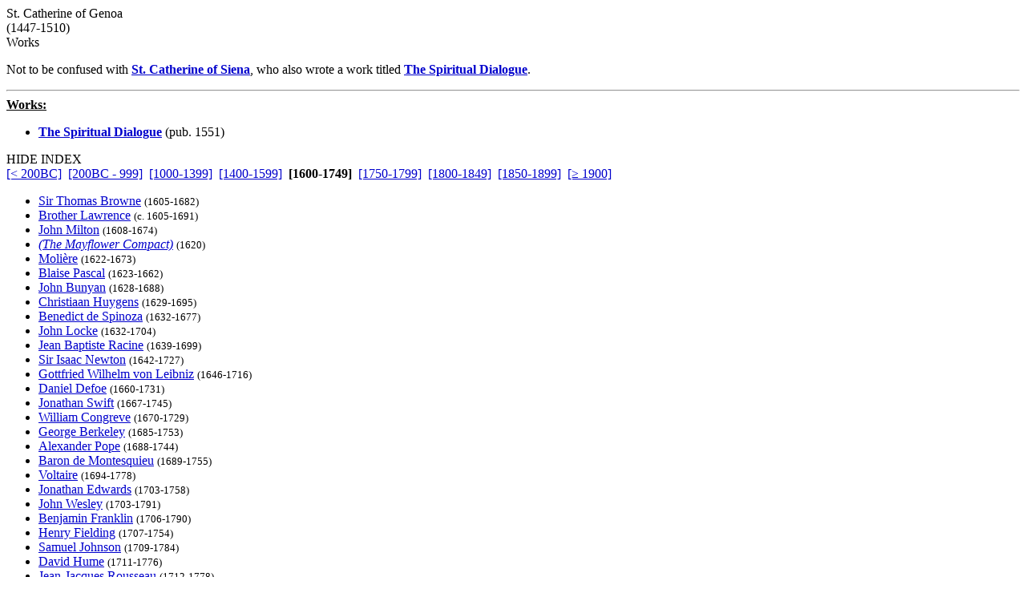

--- FILE ---
content_type: text/html
request_url: http://www.grtbooks.com/StCatherineOfGenoa/?aa=CA&at=BO&yr=1600
body_size: 4127
content:

<HTML>
<HEAD>
<TITLE>St. Catherine of Genoa - Great Books and Classics</TITLE>
<!-- Copyright (c) 2000-2026 by Michael A. Stickles.  All rights reserved. -->
<META NAME="description" CONTENT="St. Catherine of Genoa - Great Books and Classics">
<META NAME="keywords" CONTENT="St. Catherine of Genoa, Great Books and Classics">
<META NAME="viewport" content="width=device-width, initial-scale=1.0">
<link rel="shortcut icon" href="/images/gbk_icon.ico" />
<link rel="stylesheet" href="/include/gbkstyles.css" type="text/css" />
</HEAD>

<BODY LINK="#0000CC" VLINK="#0000CC">
<!-- Facebook script goes here -->

<DIV ID="WRAPPER">
	<DIV ID="CONTENTS">
		<DIV ID="INFO">
			<DIV ID="PGTITLE">St. Catherine of Genoa</DIV>
			<DIV ID="PGSUBTITLE">(1447-1510)</DIV>
			
<DIV ID="CONTENTTABS">
<DIV CLASS="CURRENTTAB" ONCLICK="changeTab('Works');">Works</DIV>
</DIV>

<DIV ID="SHEETS">
<DIV ID="Works" STYLE="visibility: visible;">

<p>
Not to be confused with <A HREF="/StCatherineOfSiena/?aa=CA&at=BO&yr=1600"><B>St. Catherine of Siena</B></A>, who also wrote a work titled
<A HREF="/StCatherineOfSiena/SpiritualDialogue.asp?aa=CA&at=BO&yr=1600"><B>The Spiritual Dialogue</B></A>.
</p><hr>
<DIV><B><U>Works:</U></B></DIV>
<UL CLASS="WORKSLIST">
<LI><A HREF="/StCatherineOfGenoa/SpiritualDialogue.asp?aa=CA&at=SP&yr=1551"><B>The Spiritual Dialogue</B></A> (pub. 1551)</LI>
</UL>
</DIV>
</DIV>

		</DIV>

		<DIV ID="INDEX">
			<DIV ID="menutab">
				<DIV ID="hidemenu" ONCLICK='document.getElementById("INDEX").style.left = "-310px";'>
					HIDE INDEX
				</DIV>
			</DIV>
			
<DIV CLASS="IDXSEL">
<NOBR><A HREF="/StCatherineOfGenoa/?aa=CA&at=BO">[&lt; 200BC]</A></NOBR>&nbsp;
<NOBR><A HREF="/StCatherineOfGenoa/?aa=CA&at=BO&yr=-200">[200BC - 999]</A></NOBR>&nbsp;
<NOBR><A HREF="/StCatherineOfGenoa/?aa=CA&at=BO&yr=1000">[1000-1399]</A></NOBR>&nbsp;
<NOBR><A HREF="/StCatherineOfGenoa/?aa=CA&at=BO&yr=1400">[1400-1599]</A></NOBR>&nbsp;
<NOBR><B>[1600-1749]</B></NOBR>&nbsp;
<NOBR><A HREF="/StCatherineOfGenoa/?aa=CA&at=BO&yr=1750">[1750-1799]</A></NOBR>&nbsp;
<NOBR><A HREF="/StCatherineOfGenoa/?aa=CA&at=BO&yr=1800">[1800-1849]</A></NOBR>&nbsp;
<NOBR><A HREF="/StCatherineOfGenoa/?aa=CA&at=BO&yr=1850">[1850-1899]</A></NOBR>&nbsp;
<NOBR><A HREF="/StCatherineOfGenoa/?aa=CA&at=BO&yr=1900">[&ge; 1900]</A></NOBR>&nbsp;
</DIV>
<UL CLASS="INDEXLIST">
<LI CLASS="has"><A HREF="/SirThomasBrowne/?aa=BR&at=BO&yr=1605">Sir Thomas Browne</A> <SMALL>(1605-1682)</SMALL></LI>
<LI CLASS="has"><A HREF="/BrotherLawrence/?aa=LA&at=BO&yr=1605">Brother Lawrence</A> <SMALL>(c. 1605-1691)</SMALL></LI>
<LI CLASS="has"><A HREF="/JohnMilton/?aa=MI&at=BO&yr=1608">John Milton</A> <SMALL>(1608-1674)</SMALL></LI>
<LI CLASS="has"><A HREF="/USHistory/MayflowerCompact.asp?aa=MA&at=MA&yr=1620"><I>(The Mayflower Compact)</I></A> <SMALL>(1620)</SMALL></LI>
<LI CLASS="has"><A HREF="/Moliere/?aa=MO&at=BO&yr=1622">Moli&egrave;re</A> <SMALL>(1622-1673)</SMALL></LI>
<LI CLASS="has"><A HREF="/BlaisePascal/?aa=PA&at=BO&yr=1623">Blaise Pascal</A> <SMALL>(1623-1662)</SMALL></LI>
<LI CLASS="has"><A HREF="/JohnBunyan/?aa=BU&at=BO&yr=1628">John Bunyan</A> <SMALL>(1628-1688)</SMALL></LI>
<LI CLASS="buy"><A HREF="/ChristiaanHuygens/?aa=HU&at=BO&yr=1629">Christiaan Huygens</A> <SMALL>(1629-1695)</SMALL></LI>
<LI CLASS="has"><A HREF="/BenedictDeSpinoza/?aa=SP&at=BO&yr=1632">Benedict de Spinoza</A> <SMALL>(1632-1677)</SMALL></LI>
<LI CLASS="has"><A HREF="/JohnLocke/?aa=LO&at=BO&yr=1632">John Locke</A> <SMALL>(1632-1704)</SMALL></LI>
<LI CLASS="has"><A HREF="/JeanBaptisteRacine/?aa=RA&at=BO&yr=1639">Jean Baptiste Racine</A> <SMALL>(1639-1699)</SMALL></LI>
<LI CLASS="has"><A HREF="/SirIsaacNewton/?aa=NE&at=BO&yr=1642">Sir Isaac Newton</A> <SMALL>(1642-1727)</SMALL></LI>
<LI CLASS="has"><A HREF="/GottfriedWilhelmLeibniz/?aa=LE&at=BO&yr=1646">Gottfried Wilhelm von Leibniz</A> <SMALL>(1646-1716)</SMALL></LI>
<LI CLASS="has"><A HREF="/DanielDefoe/?aa=DE&at=BO&yr=1660">Daniel Defoe</A> <SMALL>(1660-1731)</SMALL></LI>
<LI CLASS="has"><A HREF="/JonathanSwift/?aa=SW&at=BO&yr=1667">Jonathan Swift</A> <SMALL>(1667-1745)</SMALL></LI>
<LI CLASS="has"><A HREF="/WilliamCongreve/?aa=CO&at=BO&yr=1670">William Congreve</A> <SMALL>(1670-1729)</SMALL></LI>
<LI CLASS="has"><A HREF="/GeorgeBerkeley/?aa=BE&at=BO&yr=1685">George Berkeley</A> <SMALL>(1685-1753)</SMALL></LI>
<LI CLASS="has"><A HREF="/AlexanderPope/?aa=PO&at=BO&yr=1688">Alexander Pope</A> <SMALL>(1688-1744)</SMALL></LI>
<LI CLASS="has"><A HREF="/BaronDeMontesquieu/?aa=MO&at=BO&yr=1689">Baron de Montesquieu</A> <SMALL>(1689-1755)</SMALL></LI>
<LI CLASS="has"><A HREF="/Voltaire/?aa=VO&at=BO&yr=1694">Voltaire</A> <SMALL>(1694-1778)</SMALL></LI>
<LI CLASS="has"><A HREF="/JonathanEdwards/?aa=ED&at=BO&yr=1703">Jonathan Edwards</A> <SMALL>(1703-1758)</SMALL></LI>
<LI CLASS="has"><A HREF="/JohnWesley/?aa=WE&at=BO&yr=1703">John Wesley</A> <SMALL>(1703-1791)</SMALL></LI>
<LI CLASS="has"><A HREF="/BenjaminFranklin/?aa=FR&at=BO&yr=1706">Benjamin Franklin</A> <SMALL>(1706-1790)</SMALL></LI>
<LI CLASS="has"><A HREF="/HenryFielding/?aa=FI&at=BO&yr=1707">Henry Fielding</A> <SMALL>(1707-1754)</SMALL></LI>
<LI CLASS="has"><A HREF="/SamuelJohnson/?aa=JO&at=BO&yr=1709">Samuel Johnson</A> <SMALL>(1709-1784)</SMALL></LI>
<LI CLASS="has"><A HREF="/DavidHume/?aa=HU&at=BO&yr=1711">David Hume</A> <SMALL>(1711-1776)</SMALL></LI>
<LI CLASS="has"><A HREF="/JeanJacquesRousseau/?aa=RO&at=BO&yr=1712">Jean-Jacques Rousseau</A> <SMALL>(1712-1778)</SMALL></LI>
<LI CLASS="has"><A HREF="/LaurenceSterne/?aa=ST&at=BO&yr=1713">Laurence Sterne</A> <SMALL>(1713-1768)</SMALL></LI>
<LI CLASS="has"><A HREF="/DenisDiderot/?aa=DI&at=BO&yr=1713">Denis Diderot</A> <SMALL>(1713-1784)</SMALL></LI>
<LI CLASS="has"><A HREF="/AdamSmith/?aa=SM&at=BO&yr=1723">Adam Smith</A> <SMALL>(1723-1790)</SMALL></LI>
<LI CLASS="has"><A HREF="/ImmanuelKant/?aa=KA&at=BO&yr=1724">Immanuel Kant</A> <SMALL>(1724-1804)</SMALL></LI>
<LI CLASS="has"><A HREF="/EdmundBurke/?aa=BU&at=BO&yr=1729">Edmund Burke</A> <SMALL>(1729-1797)</SMALL></LI>
<LI CLASS="has"><A HREF="/EdwardGibbon/?aa=GI&at=BO&yr=1737">Edward Gibbon</A> <SMALL>(1737-1795)</SMALL></LI>
<LI CLASS="has"><A HREF="/ThomasPaine/?aa=PA&at=BO&yr=1737">Thomas Paine</A> <SMALL>(1737-1809)</SMALL></LI>
<LI CLASS="has"><A HREF="/JamesBoswell/?aa=BO&at=BO&yr=1740">James Boswell</A> <SMALL>(1740-1795)</SMALL></LI>
<LI CLASS="has"><A HREF="/ThomasJefferson/?aa=JE&at=BO&yr=1743">Thomas Jefferson</A> <SMALL>(1743-1826)</SMALL></LI>
<LI CLASS="buy"><A HREF="/AntoineLavoisier/?aa=LA&at=BO&yr=1743">Antoine-Laurent de Lavoisier</A> <SMALL>(1743-1794)</SMALL></LI>
<LI CLASS="has"><A HREF="/JohnJay/?aa=JA&at=BO&yr=1745">John Jay</A> <SMALL>(1745-1829)</SMALL></LI>
<LI CLASS="has"><A HREF="/JeremyBentham/?aa=BE&at=BO&yr=1748">Jeremy Bentham</A> <SMALL>(1748-1832)</SMALL></LI>
<LI CLASS="has"><A HREF="/JohannWolfgangVonGoethe/?aa=GO&at=BO&yr=1749">Johann Wolfgang von Goethe</A> <SMALL>(1749-1832)</SMALL></LI>
</UL>
		</DIV> <!-- end INDEX -->

		<DIV ID="showmenu" ONCLICK='document.getElementById("INDEX").style.left = "0";'>
			S<BR/>H<BR/>O<BR/>W<BR/><BR/>I<BR/>N<BR/>D<BR/>E<BR/>X
		</DIV>
	</DIV> <!-- end CONTENTS -->

	<DIV ID="HEADER">
		<A HREF="/?aa=CA&at=BO&yr=1600"><DIV ID="LOGO"></DIV></A>
		<A NAME="topofpg">&nbsp;</A>
		<DIV ID="NAVIMG"><IMG src="/images/gbk_menu.jpg" ALIGN="right" HEIGHT="50" WIDTH="155" BORDER="0" USEMAP="#navmap"></DIV>
	</DIV>

	<DIV ID="MENU">
		<DIV class="MENUFORM">
			<FORM NAME="filter" ACTION="/StCatherineOfGenoa/" METHOD="get">
				<DIV CLASS="FORMELEMENT">
					&nbsp; Index: &nbsp;
					<SELECT NAME='idx'>
  <OPTION VALUE='0' SELECTED>Author (by date)</OPTION>
  <OPTION VALUE='1'>Author (A-Z)</OPTION>
  <OPTION VALUE='3'>Title (by date)</OPTION>
  <OPTION VALUE='2'>Title (A-Z)</OPTION>
</SELECT>

				</DIV>
				<DIV CLASS="FORMELEMENT">
					&nbsp; Language: &nbsp;
					<SELECT NAME='lng'>
  <OPTION VALUE='al' SELECTED>All</OPTION>
  <OPTION VALUE='ar'>Arabic</OPTION>
  <OPTION VALUE='ca'>Catalan</OPTION>
  <OPTION VALUE='ch'>Chinese</OPTION>
  <OPTION VALUE='da'>Danish</OPTION>
  <OPTION VALUE='du'>Dutch</OPTION>
  <OPTION VALUE='en'>English</OPTION>
  <OPTION VALUE='es'>Esperanto</OPTION>
  <OPTION VALUE='fi'>Finnish</OPTION>
  <OPTION VALUE='fr'>French</OPTION>
  <OPTION VALUE='ge'>German</OPTION>
  <OPTION VALUE='ag'>Greek (Ancient)</OPTION>
  <OPTION VALUE='gr'>Greek (Modern)</OPTION>
  <OPTION VALUE='hu'>Hungarian</OPTION>
  <OPTION VALUE='ic'>Icelandic</OPTION>
  <OPTION VALUE='it'>Italian</OPTION>
  <OPTION VALUE='ja'>Japanese</OPTION>
  <OPTION VALUE='kl'>Klingon</OPTION>
  <OPTION VALUE='la'>Latin</OPTION>
  <OPTION VALUE='no'>Norwegian</OPTION>
  <OPTION VALUE='pl'>Polish</OPTION>
  <OPTION VALUE='po'>Portuguese</OPTION>
  <OPTION VALUE='ru'>Russian</OPTION>
  <OPTION VALUE='sl'>Slovenian</OPTION>
  <OPTION VALUE='sp'>Spanish</OPTION>
  <OPTION VALUE='sw'>Swedish</OPTION>
  <OPTION VALUE='ta'>Tagalog</OPTION>
  <OPTION VALUE='tu'>Turkish</OPTION>
  <OPTION VALUE='we'>Welsh</OPTION>
</SELECT>

				</DIV>
				<DIV CLASS="FORMELEMENT">
					&nbsp; Reading List: &nbsp;
					<SELECT NAME='lst'>
  <OPTION VALUE='al' SELECTED>All Works</OPTION>
  <OPTION VALUE='gf'>Great Books Foundation</OPTION>
  <OPTION VALUE='50'>- GBF 50th Anniv.</OPTION>
  <OPTION VALUE='hs'>- GBF High School</OPTION>
  <OPTION VALUE='ww'>Grt Bks Western World</OPTION>
  <OPTION VALUE='hc'>Harvard Classics</OPTION>
  <OPTION VALUE='ht'>How to Read a Book</OPTION>
  <OPTION VALUE='co'>GrtBooks Core List</OPTION>
  <OPTION VALUE='ml'>GrtBooks Major Works</OPTION>
</SELECT>

				</DIV>
				<INPUT type='HIDDEN' name='aa' value='CA' /><INPUT type='HIDDEN' name='at' value='BO' />
				<INPUT TYPE="submit" VALUE="Update" />
			</FORM>
		</DIV>
		<DIV CLASS="SOCMED">
			<DIV CLASS="SOCMEDELEM">
				<A HREF="https://twitter.com/grtbooks"><IMG SRC="/images/twitter_logo.bmp" TITLE="Visit Great Books and Classics on Twitter!"></A>
				<A HREF="https://www.facebook.com/pg/grtbooks/posts/"><IMG SRC="/images/fb_logo.bmp" TITLE="Visit Great Books and Classics on Facebook!"></A>
				<A HREF="https://parler.com/profile/grtbooks/posts"><IMG SRC="/images/parler_logo.bmp" TITLE="Visit Great Books and Classics on Parler!"></A>
				<A HREF="https://gab.com/grtbooks"><IMG SRC="/images/gab_logo.bmp" TITLE="Visit Great Books and Classics on Gab!"></A>
				<!-- A HREF="https://twitter.com/grtbooks" CLASS="twitter-follow-button" data-size="small" data-show-screen-name="false" data-show-count="false">&nbsp;</a><scr ipt async src="https://platform.twitter.com/widgets.js" charset="utf-8"></script -->
			</DIV>
		</DIV>
	</DIV> <!-- end MENU -->
</DIV> <!-- end WRAPPER -->

<map name="navmap">
 <area href="/Links/?aa=CA&at=BO&yr=1600" alt="Links to other Great Books and literature-related sites" shape="rect" coords="5,2,77,22">
 <area href="/contact.asp?aa=CA&at=BO&yr=1600" alt="Feedback, suggestions, criticisms - what did you think of the site?" shape="rect" coords="81,2,153,22">
 <area href="/whatsnew.asp?aa=CA&at=BO&yr=1600" alt="Latest updates to the site" shape="rect" coords="5,27,77,47">
 <area href="/faq.asp?aa=CA&at=BO&yr=1600" alt="Help with site symbols and navigation" shape="rect" coords="81,27,153,47">
</map>

<SCRIPT SRC="/include/gbkscripts.js" type="text/javascript"></SCRIPT>

</body>
</html>

